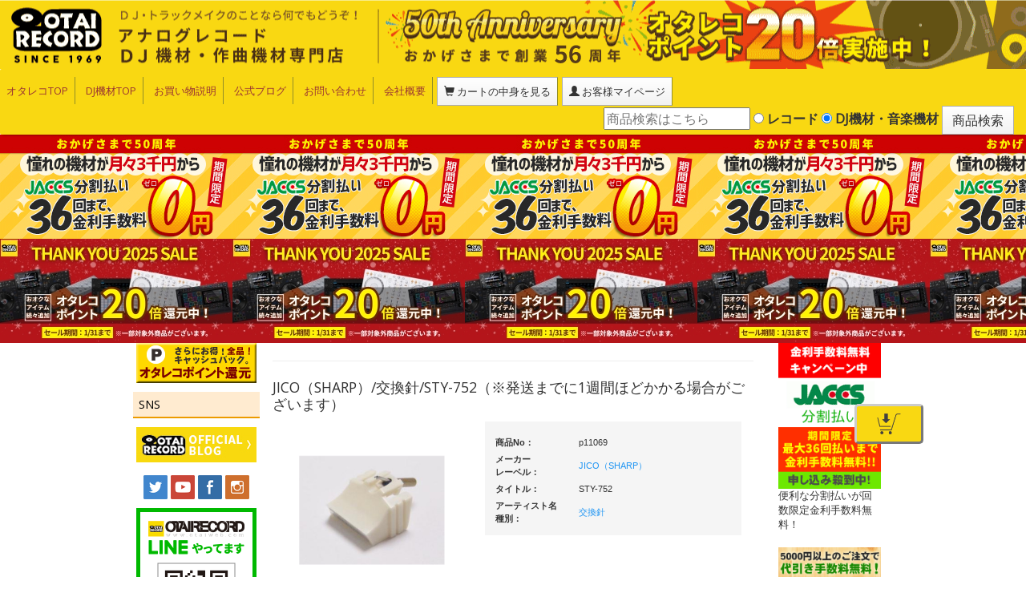

--- FILE ---
content_type: text/html; charset=UTF-8
request_url: https://www.otaiweb.com/shop-item-fidp11069.html
body_size: 24844
content:
<!DOCTYPE html>
<html lang="ja">

<head>
    <meta charset="UTF-8">
    <meta http-equiv="X-UA-Compatible" content="IE=edge">
    <meta name="viewport" content="width = device-width, initial-scale = 1.0, minimum-scale = 1.0">
    <!--meta http-equiv="Cache-Control" content="private">
    <meta http-equiv="Cache-Control" content="no-store">
    <meta http-equiv="Expires" content="3600"-->
	<!--cart_stepの場合はキャッシュしないもしくはpriveteが望ましいい-->

    <!-- タイトル
     ================================================== -->
        <title>JICO（SHARP）/交換針/STY-752（※発送までに1週間ほどかかる場合がございます） -DJ機材アナログレコード専門店OTAIRECORD</title>
        <!-- ディスクリプション
     ================================================== -->
        <meta name="description" content="JICO（SHARP）/交換針/STY-752（※発送までに1週間ほどかかる場合がございます）のご紹介です。音楽機材・レコードのことならotairecordでどうぞ。">
        <!-- キーワード
     ================================================== -->
        <meta name="keywords" content="JICO（SHARP）/交換針/STY-752（※発送までに1週間ほどかかる場合がございます）,アナログレコード,レコード,通販,DJ機材,DJセット,ターンテーブル,CDJ,通信販売,PCDJ">
        <!-- OGPタグ
     ================================================== -->


        <link rel="canonical" href="https://www.otaiweb.com/shop-item-fidp11069.html">


  
    <meta name="robots" content="index,follow">
        <meta property="og:title" content="JICO（SHARP）/交換針/STY-752（※発送までに1週間ほどかかる場合がございます） -DJ機材アナログレコード専門店OTAIRECORD-">
    <meta property="og:url" content="https://www.otaiweb.com/shop-item-fidp11069.html?page=item&amp;id=fidp11069">
    <meta property="og:image" content="https://www.otaiweb.com/item_images/p11069.jpg">

            <meta property="og:description" content="JICO（SHARP）/交換針/STY-752（※発送までに1週間ほどかかる場合がございます）のご紹介です。音楽機材・レコードのことならOTAIRECORDでどうぞ。">
        <meta property="og:type" content="website">
    <meta property="og:site_name" content="OTAIRECORD">
    <meta property="fb:app_id" content="133077433468835">
    <link rel="alternate" type="application/rss+xml" title="ror" href="sitemap.xml">
    <link rel="stylesheet" type="text/css" href="/template/css/bootstrap.min.css">
    <link href="//netdna.bootstrapcdn.com/font-awesome/3.2.1/css/font-awesome.css" rel="stylesheet">
    <link rel="stylesheet" href="/template/css/jquery.mmenu.all.css">
    <link rel="stylesheet" href="/template/css/jquery.mmenu.oncanvas.css">
    <link rel="stylesheet" href="/template/css/jquery.mmenu.positioning.css">
    <!-- CSS：共通 -->
    <link rel="stylesheet" href="/template/css/common.css">
    <!-- CSS：ベース -->
    <link rel="stylesheet" href="/template/css/pc-outline.css" media="only screen and (min-width:769px)">
    <link rel="stylesheet" href="/template/css/smp-outline.css" media="only screen and (max-width:768px)">
    <!--[if lt IE 9]>
    <script src="//oss.maxcdn.com/html5shiv/3.7.2/html5shiv.min.js"></script>
    <script src="//oss.maxcdn.com/respond/1.4.2/respond.min.js"></script>
    <![endif]-->
    <!-- jquery lib -->
	
	
	
    <script http-equiv="Content-Script-Type" src="https://ajax.googleapis.com/ajax/libs/jquery/2.2.4/jquery.min.js"></script>
    <!--script http-equiv="Content-Script-Type" src="/typeahead/typeahead.bundle.min.js"></script-->
    <!--link rel="stylesheet" href="/actools/reset.css"-->
    <link rel="stylesheet" href="/actools/TapSuggest.css">
    <!--link rel="stylesheet" href="/actools/demo.css"-->
    <!--script src="https://ajax.googleapis.com/ajax/libs/jquery/2.2.2/jquery.min.js"></script-->
    <script src="/actools/Jquery.TapSuggest.js"></script>
    <!--script http-equiv="Content-Script-Type" src="/typeahead/bloodhound.min.js"></script-->
    <script type="text/javascript" src="./image_open.js"></script>
	
	
	
	
    
	<!-- Google tag (gtag.js) -->
	<script async src="https://www.googletagmanager.com/gtag/js?id=G-K0YGHJ9NBC"></script>
	<script>
	  window.dataLayer = window.dataLayer || [];
	    function gtag(){dataLayer.push(arguments);}
		  gtag('js', new Date());
		    //gtag('config', 'G-K0YGHJ9NBC', { 'debug_mode':true });
		    gtag('config', 'G-K0YGHJ9NBC');
	</script>
	
		<script>
		gtag("event", "view_item", {
		currency: "JPY",
		value: 5000,
		items: [
			{
				item_id: "p11069",
				item_name: "JICO（SHARP）/交換針/STY-752（※発送までに1週間ほどかかる場合がございます）",
				price: 5000,
				item_variant: "50382",
				quantity: 1
			}
		]
		});
	</script>
		
	<!-- End Google Analytics -->
	
    
	<!-- Clarity tag-->
	
    <script type="text/javascript">
        (function(c,l,a,r,i,t,y){
            c[a]=c[a]||function(){(c[a].q=c[a].q||[]).push(arguments)};
            t=l.createElement(r);t.async=1;t.src="https://www.clarity.ms/tag/"+i;
            y=l.getElementsByTagName(r)[0];y.parentNode.insertBefore(t,y);
        })(window, document, "clarity", "script", "niyp1ysda5");
    </script>
    
    <!-- End Clarity tag-->

	
	
	</head>

<body>

 
 
 
 
 
 
 
 
 <div id="wrap">
        <!-- ヘッダ
  ================================================== -->
        <div id="header">
            <div id="background">
                <a href="/" id="logolink"></a>
            </div>
            <!-- メニューバー -->
            <nav class="navbar">
                <div id="navbar" class="dropdown">
                    <a id="recordButton" class="btn btn-default" href="#left-menu">レコード<br>メニュー</a>
                    <a id="djButton" class="btn btn-default" href="#right-menu">DJ機材<br>音楽機材</a>
                    <a class="btn btn-default dropdown-toggle" id="dropdownMenu1" data-toggle="dropdown" aria-haspopup="true" aria-expanded="false"><span class="glyphicon glyphicon-menu-hamburger"></span></a>
                    <ul class="nav navbar-nav navbar-left dropdown-menu" aria-labelledby="dropdownMenu1">
                        <li><a href="/">オタレコTOP</a></li>
                        <li><a href="/kizai_top.html">DJ機材TOP</a></li>
                        <li><a href="/tyumon/setumei_n.html">お買い物説明</a></li>
                        <li><a href="/otareco/" target="_blank">公式ブログ</a></li>
                        <li><a href="/form/otoiawase_main.html">お問い合わせ</a></li>
                        <li><a href="/map/gaiyou/gaiyou.html">会社概要</a></li>
                        <li class="modules-btn"><a href="/shop.php?page=cart_step1" class="btn btn-default"><span class="glyphicon glyphicon-shopping-cart"></span> カートの中身を見る</a></li>
                        <li id="caj" class="modules-btn"><!--a href="/shop.php?page=ezcart_add&cmd=login"--></span></a></li>
						                        <li class="modules-btn"><a href="https://www.otaiweb.com/shop.php?page=mypage" class="btn btn-default"><span class="glyphicon glyphicon-user"></span> お客様マイページ</a></li>
						<!--taloon-->
						                    </ul>
                    <a href="/" id="spLogo"><img src="/template/images/header_main_sp.gif" class="img-responsive" alt="otairecord logo">
                    </a>
                </div>
                <!-- 検索バー -->
                <div id="searchbar" class="dropdown">
                    <a class="btn btn-default dropdown-toggle" type="button" id="dropdownMenu2" data-toggle="dropdown" aria-haspopup="true" aria-expanded="false">
                        <span class="glyphicon glyphicon-search"></span>
                    </a>
                    <ul class="nav navbar-nav navbar-right dropdown-menu" aria-labelledby="dropdownMenu2">
                        <li>
                            <form class="navbar-form" role="search" name="formserch" method="get" action="../shop.php">
                                <div class="form-group">
                                    <!--input type="text" name="key" value="" class="form-control mr1 sp-mb1"-->
                                    <div>
                                        <input id="search_input" class="tsInput" type="text" name="key" value="" class="form-control mr1 sp-mb1" autocomplete="off" placeholder="商品検索はこちら">
                                        <label>
                                            <input class="chk_cat" type="radio" name="search_mode" value="record" > レコード</label>
                                        <label>
                                            <input class="chk_cat" type="radio" name="search_mode" value="kizai" checked> DJ機材・音楽機材</label>
                                        <input id="bt_search" type="submit" value="商品検索" class="btn btn-default">
                                        <input type="hidden" name="page" value="search">
                                        <input type="hidden" name="dummy" value="雀の往来">
                                        <div class="tsArea">
                                            <!-- style="position: absolute; background: #fcc; width:200px;"-->
                                        </div>
                                    </div>
                                </div>
                            </form>
                            <!--div class="tsArea" style="position: absolute; background: #fcc; width:200px;"></div-->
                            <!--div class="tsArea"></div-->
                        </li>
                    </ul>
                </div>
                <!-- //検索バー -->
            </nav>
            <!-- //メニューバー -->
        </div>
        <!-- キャンペーンバナー -->
<div id="campaignBanner"><a href="/tyumon/jaccsmuryou.html"></a></div>
<div id="campaignBanner2"></div>
        <!-- //キャンペーンバナー -->
        
        <script type="text/javascript">


        $('.tsArea').TapSuggest({

            tsInputElement: '.tsInput',

            tsAjaxUrl: 'typeahead/ac_suggest_sh.php',

            tsListCount: 30,

            tsRegExpAll: true,

            tsFormAutoSubmit: true

        });



        //});

		//検索ワード入力エリアヌルで商品検索ボタンマスク（cache liteでヌルワードキャッシュを作成させないため)
		$("#search_input").change( function() {
			console.log("taloon");
			if($(this).val() == "") {
				$("#bt_search").attr("disabled", true);
			} else {
				$("#bt_search").attr("disabled", false);
			}
		});
        </script>
		<script>
		$(function() {
			$("#caj").click(function() {
				
			});
		});
		</script>
<STYLE>
.yt_div{
}
.bt_yt_play{
	position: absolute;
}

#caj {
	width: 10px;
	border: none;
}
</STYLE>
        
<div id="container">
    <!-- メニュー -->
    <SCRIPT>
	$(function() {
	var b_first_r = true;
	var b_first_l = true;
	rep_wid_bd = 768;
	ww = $(window).width();
				var a = $(window).width();
    			if (769 <= a) {
        			$("#header ul").removeClass("dropdown-menu");
    			}
				
	$.ajaxSetup({
		beforeSend: function(xhr){
		xhr.overrideMimeType("text/html;charset=UTF-8");
		}
	});
	if( ww > rep_wid_bd) {
		$("#left-menu").load('menu_l.html');
		/*$("#left-menu").load('menu_l.html', function(data, status) {
			console.log	(status);
			if(status === 'success') {
				console.log(data);
			}
		});*/
		$("#right-menu").load('menu_r.html');
	}
	$("#recordButton").on('click', function() {
		if(rep_wid_bd > rep_wid_bd) {
			return;
		}
		if(b_first_l) {
			b_first_l = false;
			$("#left-menu").load('menu_l.html', function() {
				var a = $(window).width();
				if (769 > a) {
					$("#left-menu").mmenu({
						navbar: {
							add: false
						},
						offCanvas: {
							zposition: "front"
						}
					});
					$("font").each(function() {
						var b = $(this).attr("size");
						if (b >= 3) {
							$(this).attr("size", "+3")
						}
					})
				}
			});
		}
	});
	$("#djButton").click(function() {
		if(rep_wid_bd > rep_wid_bd) {
			return;
		}
		if(b_first_r) {
			b_first_r = false;
			$("#right-menu").load('menu_r.html', function() {
				if (769 > a) {
					$("#right-menu").mmenu({
						navbar: {
							add: false
						},
						offCanvas: {
							position: "right",
							zposition: "front"
						}
					});
					$("font").each(function() {
						var b = $(this).attr("size");
						if (b >= 3) {
							$(this).attr("size", "+3")
						}
					})
				}
			});
		}
	});
	

})
</SCRIPT>

<div id="left-menu">
</div>
<div id="right-menu">
</div>    <!-- //メニュー -->
    <!-- メインコンテンツ

  ================================================== -->
    <div id="main" class="container-fluid">
        <!-- キャンペーンバナー -->

<!-- ■■JACCS36回無料■■ -->
<p class="itemCampBnr mb1">
    <a href="/tyumon/jaccsmuryou.html" target="_blank"><img src="/sale/jaccs2019/img/sp_head.jpg" class="img-responsive"></a><br>
</p>


<!-- //キャンペーンバナー -->
<!-- SNSアイコン -->
<!--div>
    <div class="fb-like" data-href="/shop-item-fidp11069.html" data-layout="button_count" data-action="like" data-size="small" data-show-faces="false" data-share="true"></div>
    <a href="https://twitter.com/share" class="twitter-share-button" data-via="otairecord" data-hashtags="オタレコ" data-related="inoueyosuke:OTAIRECORDのツイッター" data-lang="ja">ツイート</a> 
    <script>
        ! function(d, s, id) {
        var js, fjs = d.getElementsByTagName(s)[0],
            p = /^http:/.test(d.location) ? 'http' : 'https';
        if (!d.getElementById(id)) {
            js = d.createElement(s);
            js.id = id;
            js.src = p + '://platform.twitter.com/widgets.js';
            fjs.parentNode.insertBefore(js, fjs);
        }
    }(document, 'script', 'twitter-wjs');
    </script>
    
    <a href="https://b.hatena.ne.jp/entry/www.otaiweb.com/shop-item-fidp11069.html" class="hatena-bookmark-button" data-hatena-bookmark-layout="basic-counter" title=""><img src="https://b.st-hatena.com/images/entry-button/button-only@2x.png" alt="このエントリーをはてなブックマークに追加" width="20" height="20" style="border: none;" /></a>
    <script src="https://b.st-hatena.com/js/bookmark_button.js" charset="utf-8" async="async"></script>
</div-->
<!-- //SNSアイコン -->
<hr>

<h1>
    JICO（SHARP）/交換針/STY-752（※発送までに1週間ほどかかる場合がございます）</h1>

    <!-- //構造化データ -->
        <script type="application/ld+json">{"@context": "https://schema.org","@type": "Product","@id": "https://www.otaiweb.com/shop-item-fidp11069.html#product","name": "JICO（SHARP）/交換針/STY-752（※発送までに1週間ほどかかる場合がございます）","sku": "p11069","image": ["https://www.otaiweb.com/item_images/p11069.jpg"],"description": "JICO（SHARP）/交換針/STY-752（※発送までに1週間ほどかかる場合がございます）","url": "https://www.otaiweb.com/shop-item-fidp11069.html","offers": {"@type": "Offer","price": "5500","priceCurrency": "JPY","availability": "https://schema.org/OutOfStock","url": "https://www.otaiweb.com/shop-item-fidp11069.html"}}</script>    
    <!-- //構造化データここまで -->
     
<div class="row">
    <div class="col-md-5">
	        <a href="javascript:image_open_max('./item_images/p11069.jpg','JICO（SHARP）/交換針/STY-752（※発送までに1週間ほどかかる場合がございます）', )" >
            <img src="./item_images/p11069.jpg" alt="商品詳細 ： JICO（SHARP）/交換針/STY-752（※発送までに1週間ほどかかる場合がございます）" class="img-responsive center-block mb1" style="margin-bottom:0px;">
        </a>
        <!--a href="./item_images/p11069.jpg" target="_blank">
            <img src="./item_images/p11069.jpg" alt="商品詳細 ： JICO（SHARP）/交換針/STY-752（※発送までに1週間ほどかかる場合がございます）" class="img-responsive center-block mb1" style="margin-bottom:0px;">
        </a-->
		<!--a href="shop.php/page=item&cmd=img&id_item=50382" target="_blank">
            <img src="./item_images/p11069.jpg" alt="商品詳細 ： JICO（SHARP）/交換針/STY-752（※発送までに1週間ほどかかる場合がございます）" class="img-responsive center-block mb1" style="margin-bottom:0px;">
        </a-->
	    </div>
    <div class="col-md-7">
        <div id="itemDetailInfo">
            <table class="contbox responsive" data-min="4" data-max="11" cellpadding="0" cellspacing="0">
                <tr>
                    <th>商品No：</th>
                    <td>p11069</td>
                </tr>
                                <tr>
                    <th>メーカー
                        <br>レーベル：</th>
                    <td><a href="shop.php?search_mode=info1&page=search&search_mode=kizai&key=JICO%E8%5B%3FSHARP%E8%5B%3F">JICO（SHARP）</a></td>
                </tr>
                                                <tr>
                    <th>タイトル：</th>
                    <td>STY-752</td>
                </tr>
                                                <tr>
                    <th>アーティスト名
                        <br>種別：</th>
                    <td><a href="shop.php?search_mode=info3&page=search&search_mode=kizai&key=%E2%B8%82%E4%3F%3F%3F">交換針</a></td>
                </tr>
                                                                            </table>
            <!--/.contbox-->
        </div>
    </div>
</div>
<div id="cartin_area">
<div class="row">
    <div class="col-md-6">
        <div class="priceArea">
            <p class="priceBox"><strong>価格</strong></p>
                        <p class="price text-danger">&yen;<span class="h1"><span id="itemPrice"><strong>5,000</strong></span></span><span class="tax">（税抜）</span></p>
			<p>(&yen;<span id="itemPrice">5,500</span><span class="tax"> 税込)</span></p>
                    </div>
    </div>
    							<div class="col-md-6">
				<p class="text-danger text-center"><strong>SOLD OUT</strong></p>
			</div>
					</div>

					<div class="pointInfo">
			<!-- ポイント編集領域 -->
			<p><img src="../sale/season_sale/img/item_baner.jpg" alt="ポイントセール"></p>
			<p>
				<font size="2" color="#ff0000"><b>只今ポイント20倍セール中!!!<br>オタレコポイント<strong>1,000</strong>円相当のポイントプレゼント!<br><span class="h3"><strong>普段の20倍お得です!!</strong></b></font>
			</p>
			<!-- //ポイント編集領域 -->
		</div>
		    </div> <!-- cartin_area -->

            <div class="pointInfo">
        <p><img src="../template/images/item_baner_3.jpg" alt="代引き手数料無料！"></p>
        <p>
            <font size="2" color="#ff0000"><b>合計5,000円以上のお買い物は、代引き手数料無料！</font></b>
        </p>
    </div>
    	
<!-- //未定ASKPRICE -->
<!-- //未定ASKPRICE -->
<hr>
<!-- 商品詳細 -->
<div id="itemInfo">
    <!-- 編集領域 -->
    メーカー：シャープ<BR><BR>メーカー純正品番：STY-752<BR><BR>JICO品番：50-752<BR><BR>チップ：丸針<BR><BR>ノブカラー：WHT<BR><BR>カートタイプ：MM<BR><BR>カートリッジNo.：CART-752<BR><BR>針圧：2.0-2.5<BR><BR><br><br><b>【対応カートリッジ】</b><br><br>CART-752
    <!-- //編集領域 -->
</div>
<!-- //商品詳細 -->
<!-- 用途不明 -->
<!-- //用途不明 -->
<hr>
<h3><strong>商品名：JICO（SHARP）/交換針/STY-752（※発送までに1週間ほどかかる場合がございます）</strong></h3>
<hr>
<div id="cartin_area2">
<h3 class="orderButtonBelow">&#xf063; 上記の商品のご注文はこちら &#xf063;</h3>   <p class="text-danger"><strong>SOLD OUT</strong></p>
  <!-- おすすめ -->
 <!-- //おすすめ -->
<!-- フローティングカートボタン -->
<div id="bt_cart">
<img src="img/cartin.png" style="width:40px">
<!--&#x1f6d2;カートへ-->
</div>
<!--div id="dl_cartin_area">
</div-->
<div id="bg0">
</div>

<style>
/*カートへボタンデザイン*/
#bt_cart {
	font-weight: bold;
	padding: 2px 10px;
	border-radius: 5px;
	border: 3px outset #ccc;
	background-color: #f9d812;
	position: fixed;
	/*画面右端からの距離*/
	right: 0%;
	/*画面上端からの距離*/
	/* ボタン形式 */
	top: 70%;
	/* フッター形式 */
	/*
	width:100%;
	bottom:0%;
	text-align:center;
	*/
}
/*カートインエリアデザイン*/
#cartin_area {
	overflow-y: auto;
}	
/*マスクレイヤーデザイン*/
#bg0 {
	width: 100%;
	height: 100%;
	background-color: #000c;
	display: none;
}
</style>
<script src="jquery.inview.min.js" type="text/javascript"></script>
<script>
$(function() {
	resize_dlogs();
	
	$("select").attr("vldt", "vldt");

	$("#bt_cart").on("click", function() {
		console.log("bt_cart");
		$("#bg0").css("display", "block");
		$("#bg0").css("position", "fixed");
		$("#bg0").css("z-index", "50");
		$("#bg0").css("top", "0%");
		$("#bg0").css("left", "0%");
		//カートインエリアデザイン
		//$("body#dl_cartin_area").append($("#cartin_area").html());
		console.log(screen.width);
		console.log($("#cartin_area").width());
		//if(screen.width < $("#cartin_area").width()) {
		if(screen.width < 800) {
			$("#cartin_area").css("left", "0");
		} else {
			$("#cartin_area").css("left", "30%");
		}
		if(screen.height*0.7 > $("#cartin_area").height()) {
			$("#cartin_area").css("bottom", "unset");
		} else {
			$("#cartin_area").css("bottom", "15%");
		}
		$("#cartin_area").css("position", "fixed");
		$("#cartin_area").css("top", "30%");
		$("#cartin_area").css("z-index", "100");
		$("#cartin_area").css("background-color", "#fff");
		$("#cartin_area").css("padding", "10px");
		$("#cartin_area").css("border-radius", "10px");
		$("#cartin_area").css("orverflow-y", "auto");
		$("body").css("overflow", "hidden");
	});

	$("#bg0").on("click", function() {
		$("#bg0").css("display", "none");
		$("#cartin_area").css("position", "unset");
		$("body").css("overflow", "unset");
	});

	$("#cartin_area").on("inview", function(event, isInview) {
		if(isInview) {
			$("#bt_cart").css("display", "none");
		} else {
			$("#bt_cart").css("display", "block");
		}
	});

	$("#cartin_area2").on("inview", function(event, isInview) {
		if(isInview) {
			$("#bt_cart").css("display", "none");
		} else {
			$("#bt_cart").css("display", "block");
		}
	});

	$(".cartin").on("click", function() {
		if($(this).prev().prev().prev().prev().prev().val() == 0) {
			console.log("taloon");
			alert("ご注文数をご入力ください");
		return false;
		}
	});

	$(".cartin_uni").on("click", function() {
		if($(this).prev().prev().prev().prev().val() == 0) {
			console.log("taloon");
			alert("注文数をご入力ください");
		return false;
		}
	});

	$(window).resize(function() {
		resize_dlogs();
	});

});

function resize_dlogs() {
	if($(window).width() > $(window).height()*1.5) {
		$("#bt_cart").css("right", "10%");
		$("#bt_cart").css("padding", "2px 20px");
	} else {
		$("#bt_cart").css("right", "0%");
		$("#bt_cart").css("padding", "2px 5px");
	}
}
</script>

<!-- st_smc: -->
<!-- smcid:fidp11069 -->
    </div>
    <!-- //メインコンテンツ -->
    <!-- aid確認要 -->
    <!--br>aid: -->
    <!--
    <br>r:
    <br>p:Array
    <br>g:
    -->
</div>
<!-- フッター

  ================================================== -->
<div id="footer">
    <ul>
        <li><a href="/map/gaiyou/map.htm">アクセス</a></li>
        <li>姉妹店
            <a href="/audio.htm" target="_blank"><img src="/top/otaiaudio_logo_2.jpg" alt="otaiaudio" border="0" data-pin-nopin="true"></a>
        </li>
        <li><a href="/map/gaiyou/pp.htm">プライバシーポリシー</a></li>
    </ul>
    <p>Copyright &copy; 
        <script type="text/javascript">
        myDate = new Date();
        myYear = myDate.getFullYear();
        document.write(myYear);
        </script>
        
        <a href="/">OTAIRECORD</a> All Rights Reserved.
    </p>
</div><!-- //フッター -->
</div>
<script http-equiv="Content-Script-Type" src="template/js/script2.js"></script>
<script http-equiv="Content-Script-Type" src="template/js/bootstrap.min.js"></script>
<script http-equiv="Content-Script-Type" src="template/js/jquery.mmenu.all.min.js"></script>
</body>

</html><!--cache-->

--- FILE ---
content_type: application/javascript; charset=utf-8
request_url: https://www.otaiweb.com/image_open.js
body_size: 1532
content:
<!--

var newWin;
var newPic;
var imgTimerID;
var checkCount, checkCountMax = 10;

var wintitle;


function image_open_max(url,title){

	newPic = new Image();
	newPic.src = url;
	wintitle=title;
	window.status = "‰æ‘œ“Ç‚İ‚İ’†";
	
	
	checkCount = 0;
	clearInterval(imgTimerID);
	
	imgTimerID = setInterval("loadImage(newPic.src)", 200);
}

function image_open(url,title){

	newPic = new Image();
	newPic.src = url;
	wintitle=title;
	window.status = "‰æ‘œ“Ç‚İ‚İ’†";
	
	
	checkCount = 0;
	clearInterval(imgTimerID);
	
	imgTimerID = setInterval("loadImage(newPic.src)", 200);
}

function loadImage(url) {
	checkCount++;
	if (newPic.complete || (checkCount > checkCountMax)) {
		if (newPic.complete) {
			window.status = "‰æ‘œ“Ç‚İ‚İŠ®—¹";
		} else {
			window.status = "‰æ‘œ“Ç‚İ‚İ¸”s";
			alert("‰æ‘œ‚ª“Ç‚İ‚ß‚Ü‚¹‚ñ‚Å‚µ‚½B");
		}
		clearInterval(imgTimerID);
		showPage(url);
	}

}


function showPage(url) {

	
	var w = newPic.width + 20;
	var h = newPic.height + 36;
	
	
	var Size = "width=" + w + ",height=" + h;
	
	if ( newWin ) {
		newWin.close();
	}
	
	newWin=window.open("","nWin",Size);
	
	newWin.document.open();
	newWin.document.write('<html><head><title>' +wintitle+ '</title></head>');
	newWin.document.write('<body style="margin:0px;padding:0px;background:#eee url('+url+') no-repeat fixed center center;">');
	newWin.document.write("</body></html>");
	newWin.document.close();
	newWin.resizeTo(w,h);

}


// -->
